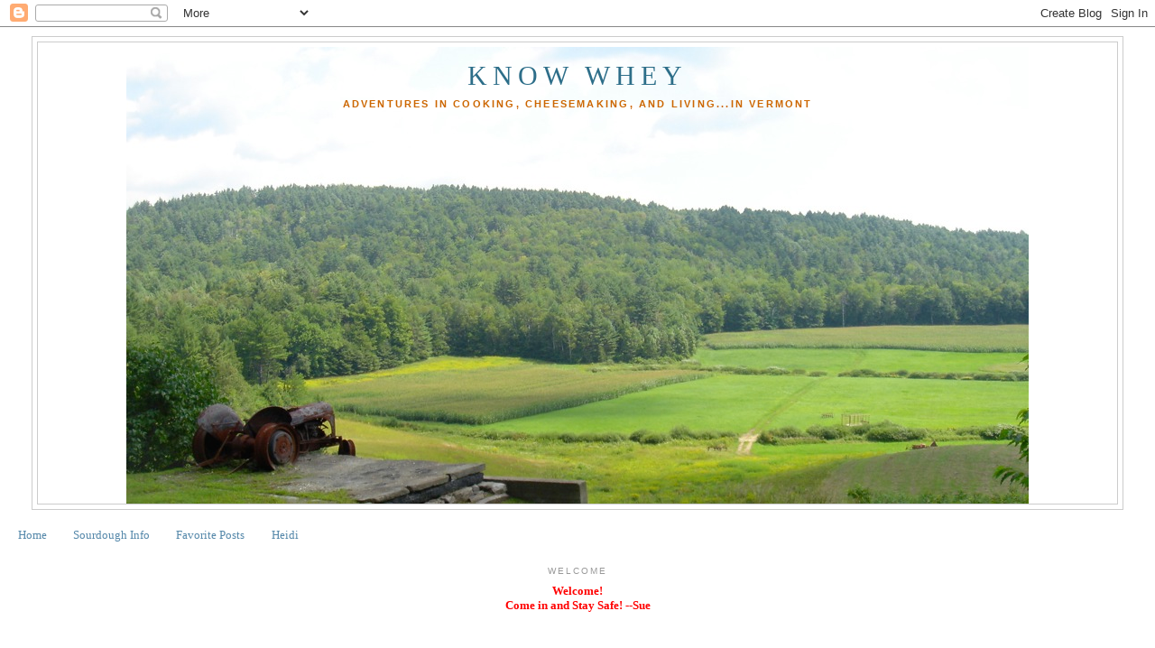

--- FILE ---
content_type: text/html; charset=UTF-8
request_url: http://www.knowwhey.com/2021/03/brioche-buns.html
body_size: 17191
content:
<!DOCTYPE html>
<html dir='ltr' xmlns='http://www.w3.org/1999/xhtml' xmlns:b='http://www.google.com/2005/gml/b' xmlns:data='http://www.google.com/2005/gml/data' xmlns:expr='http://www.google.com/2005/gml/expr'>
<head>
<link href='https://www.blogger.com/static/v1/widgets/55013136-widget_css_bundle.css' rel='stylesheet' type='text/css'/>
<meta content='text/html; charset=UTF-8' http-equiv='Content-Type'/>
<meta content='blogger' name='generator'/>
<link href='http://www.knowwhey.com/favicon.ico' rel='icon' type='image/x-icon'/>
<link href='http://www.knowwhey.com/2021/03/brioche-buns.html' rel='canonical'/>
<link rel="alternate" type="application/atom+xml" title="Know Whey - Atom" href="http://www.knowwhey.com/feeds/posts/default" />
<link rel="alternate" type="application/rss+xml" title="Know Whey - RSS" href="http://www.knowwhey.com/feeds/posts/default?alt=rss" />
<link rel="service.post" type="application/atom+xml" title="Know Whey - Atom" href="https://www.blogger.com/feeds/9030641464702526886/posts/default" />

<link rel="alternate" type="application/atom+xml" title="Know Whey - Atom" href="http://www.knowwhey.com/feeds/1299358991491206847/comments/default" />
<!--Can't find substitution for tag [blog.ieCssRetrofitLinks]-->
<link href='https://blogger.googleusercontent.com/img/b/R29vZ2xl/AVvXsEjktm7btcPjlOMzT741H9TMzwDpAVT2I-7w-PHGcDy1nGD9QZMkZMLrcE3sIemwnbqnnhebPP8H67Au9o9fD6CetqJvjR2tunDxutrRFbsDWe2OtPZX6YEQfg11dr6ujakAACmZSa3TYFA/w640-h640/CA1C065A-46FB-4927-A7D2-27AB1BE276FB.jpeg' rel='image_src'/>
<meta content='http://www.knowwhey.com/2021/03/brioche-buns.html' property='og:url'/>
<meta content='Brioche Buns' property='og:title'/>
<meta content=' Here is an easy recipe to create the perfect sandwich bun.' property='og:description'/>
<meta content='https://blogger.googleusercontent.com/img/b/R29vZ2xl/AVvXsEjktm7btcPjlOMzT741H9TMzwDpAVT2I-7w-PHGcDy1nGD9QZMkZMLrcE3sIemwnbqnnhebPP8H67Au9o9fD6CetqJvjR2tunDxutrRFbsDWe2OtPZX6YEQfg11dr6ujakAACmZSa3TYFA/w1200-h630-p-k-no-nu/CA1C065A-46FB-4927-A7D2-27AB1BE276FB.jpeg' property='og:image'/>
<title>Know Whey: Brioche Buns</title>
<style id='page-skin-1' type='text/css'><!--
/*
-----------------------------------------------
Blogger Template Style
Name:     Minima Stretch
Date:     26 Feb 2004
----------------------------------------------- */
/* Variable definitions
====================
<Variable name="bgcolor" description="Page Background Color"
type="color" default="#fff">
<Variable name="textcolor" description="Text Color"
type="color" default="#333">
<Variable name="linkcolor" description="Link Color"
type="color" default="#58a">
<Variable name="pagetitlecolor" description="Blog Title Color"
type="color" default="#666">
<Variable name="descriptioncolor" description="Blog Description Color"
type="color" default="#999">
<Variable name="titlecolor" description="Post Title Color"
type="color" default="#c60">
<Variable name="bordercolor" description="Border Color"
type="color" default="#ccc">
<Variable name="sidebarcolor" description="Sidebar Title Color"
type="color" default="#999">
<Variable name="sidebartextcolor" description="Sidebar Text Color"
type="color" default="#666">
<Variable name="visitedlinkcolor" description="Visited Link Color"
type="color" default="#999">
<Variable name="bodyfont" description="Text Font"
type="font" default="normal normal 100% Georgia, Serif">
<Variable name="headerfont" description="Sidebar Title Font"
type="font"
default="normal normal 78% 'Trebuchet MS',Trebuchet,Arial,Verdana,Sans-serif">
<Variable name="pagetitlefont" description="Blog Title Font"
type="font"
default="normal normal 200% Georgia, Serif">
<Variable name="descriptionfont" description="Blog Description Font"
type="font"
default="normal normal 78% 'Trebuchet MS', Trebuchet, Arial, Verdana, Sans-serif">
<Variable name="postfooterfont" description="Post Footer Font"
type="font"
default="normal normal 78% 'Trebuchet MS', Trebuchet, Arial, Verdana, Sans-serif">
<Variable name="startSide" description="Start side in blog language"
type="automatic" default="left">
<Variable name="endSide" description="End side in blog language"
type="automatic" default="right">
*/
/* Use this with templates/template-twocol.html */
body {
background:#ffffff;
margin:0;
color:#333333;
font:x-small Georgia Serif;
font-size/* */:/**/small;
font-size: /**/small;
text-align: center;
}
a:link {
color:#5588aa;
text-decoration:none;
}
a:visited {
color:#2D6E89;
text-decoration:none;
}
a:hover {
color:#cc6600;
text-decoration:underline;
}
a img {
border-width:0;
}
/* Header
-----------------------------------------------
*/
#header-wrapper {
margin:0 2% 10px;
border:1px solid #cccccc;
}
#header {
margin: 5px;
border: 1px solid #cccccc;
text-align: center;
color:#2d6e89;
}
#header-inner {
background-position: center !important;
margin-left: auto;
margin-right: auto;
height:400px;
}
#header h1 {
margin:5px 5px 0;
padding:15px 20px .25em;
line-height:1.2em;
text-transform:uppercase;
letter-spacing:.2em;
font: normal normal 30px Georgia, Utopia, 'Palatino Linotype', Palatino, serif;;
}
#header a {
color:#2d6e89;
text-decoration:none;
}
#header a:hover {
color:#2d6e89;
}
#header .description {
margin:0 5px 5px;
padding:0 20px 15px;
text-transform:uppercase;
letter-spacing:.2em;
line-height: 1.4em;
font: normal bold 11px 'Trebuchet MS', Trebuchet, Arial, Verdana, Sans-serif;;
color: #cc6600;
}
#header img {
margin-left: auto;
margin-right: auto;
}
/* Outer-Wrapper
----------------------------------------------- */
#outer-wrapper {
margin:0;
padding:10px;
text-align:left;
font: normal normal 100% Georgia, Serif;
}
#main-wrapper {
margin-left: 2%;
width: 67%;
float: left;
display: inline;       /* fix for doubling margin in IE */
word-wrap: break-word; /* fix for long text breaking sidebar float in IE */
overflow: hidden;      /* fix for long non-text content breaking IE sidebar float */
}
#sidebar-wrapper {
margin-right: 2%;
width: 25%;
float: right;
display: inline;       /* fix for doubling margin in IE */
word-wrap: break-word; /* fix for long text breaking sidebar float in IE */
overflow: hidden;      /* fix for long non-text content breaking IE sidebar float */
}
/* Headings
----------------------------------------------- */
h2 {
margin:1.5em 0 .75em;
font:normal normal 78% 'Trebuchet MS',Trebuchet,Arial,Verdana,Sans-serif;
line-height: 1.4em;
text-transform:uppercase;
letter-spacing:.2em;
color:#999999;
}
/* Posts
-----------------------------------------------
*/
h2.date-header {
margin:1.5em 0 .5em;
}
.post {
margin:.5em 0 1.5em;
border-bottom:1px dotted #cccccc;
padding-bottom:1.5em;
}
.post h3 {
margin:.25em 0 0;
padding:0 0 4px;
font-size:140%;
font-weight:normal;
line-height:1.4em;
color:#cc6600;
}
.post h3 a, .post h3 a:visited, .post h3 strong {
display:block;
text-decoration:none;
color:#cc6600;
font-weight:normal;
}
.post h3 strong, .post h3 a:hover {
color:#333333;
}
.post-body {
margin:0 0 .75em;
line-height:1.6em;
}
.post-body blockquote {
line-height:1.3em;
}
.post-footer {
margin: .75em 0;
color:#999999;
text-transform:uppercase;
letter-spacing:.1em;
font: normal normal 78% 'Trebuchet MS', Trebuchet, Arial, Verdana, Sans-serif;
line-height: 1.4em;
}
.comment-link {
margin-left:.6em;
}
.post img, table.tr-caption-container {
padding:4px;
border:1px solid #cccccc;
}
.tr-caption-container img {
border: none;
padding: 0;
}
.post blockquote {
margin:1em 20px;
}
.post blockquote p {
margin:.75em 0;
}
/* Comments
----------------------------------------------- */
#comments h4 {
margin:1em 0;
font-weight: bold;
line-height: 1.4em;
text-transform:uppercase;
letter-spacing:.2em;
color: #999999;
}
#comments-block {
margin:1em 0 1.5em;
line-height:1.6em;
}
#comments-block .comment-author {
margin:.5em 0;
}
#comments-block .comment-body {
margin:.25em 0 0;
}
#comments-block .comment-footer {
margin:-.25em 0 2em;
line-height: 1.4em;
text-transform:uppercase;
letter-spacing:.1em;
}
#comments-block .comment-body p {
margin:0 0 .75em;
}
.deleted-comment {
font-style:italic;
color:gray;
}
.feed-links {
clear: both;
line-height: 2.5em;
}
#blog-pager-newer-link {
float: left;
}
#blog-pager-older-link {
float: right;
}
#blog-pager {
text-align: center;
}
/* Sidebar Content
----------------------------------------------- */
.sidebar {
color: #666666;
line-height: 1.5em;
}
.sidebar ul {
list-style:none;
margin:0 0 0;
padding:0 0 0;
}
.sidebar li {
margin:0;
padding-top:0;
padding-right:0;
padding-bottom:.25em;
padding-left:15px;
text-indent:-15px;
line-height:1.5em;
}
.sidebar .widget, .main .widget {
border-bottom:1px dotted #cccccc;
margin:0 0 1.5em;
padding:0 0 1.5em;
}
.main .Blog {
border-bottom-width: 0;
}
/* Profile
----------------------------------------------- */
.profile-img {
float: left;
margin-top: 0;
margin-right: 5px;
margin-bottom: 5px;
margin-left: 0;
padding: 4px;
border: 1px solid #cccccc;
}
.profile-data {
margin:0;
text-transform:uppercase;
letter-spacing:.1em;
font: normal normal 78% 'Trebuchet MS', Trebuchet, Arial, Verdana, Sans-serif;
color: #999999;
font-weight: bold;
line-height: 1.6em;
}
.profile-datablock {
margin:.5em 0 .5em;
}
.profile-textblock {
margin: 0.5em 0;
color:#2d6e89;
line-height: 1.6em;
}
.profile-link {
font: normal normal 78% 'Trebuchet MS', Trebuchet, Arial, Verdana, Sans-serif;
text-transform: uppercase;
letter-spacing: .1em;
}
/* Footer
----------------------------------------------- */
#footer {
width:660px;
clear:both;
margin:0 auto;
padding-top:15px;
line-height: 1.6em;
text-transform:uppercase;
letter-spacing:.1em;
text-align: center;
}

--></style>
<link href='https://www.blogger.com/dyn-css/authorization.css?targetBlogID=9030641464702526886&amp;zx=19a3092f-77d4-46a6-842a-ada187fdc61a' media='none' onload='if(media!=&#39;all&#39;)media=&#39;all&#39;' rel='stylesheet'/><noscript><link href='https://www.blogger.com/dyn-css/authorization.css?targetBlogID=9030641464702526886&amp;zx=19a3092f-77d4-46a6-842a-ada187fdc61a' rel='stylesheet'/></noscript>
<meta name='google-adsense-platform-account' content='ca-host-pub-1556223355139109'/>
<meta name='google-adsense-platform-domain' content='blogspot.com'/>

</head>
<body>
<div class='navbar section' id='navbar'><div class='widget Navbar' data-version='1' id='Navbar1'><script type="text/javascript">
    function setAttributeOnload(object, attribute, val) {
      if(window.addEventListener) {
        window.addEventListener('load',
          function(){ object[attribute] = val; }, false);
      } else {
        window.attachEvent('onload', function(){ object[attribute] = val; });
      }
    }
  </script>
<div id="navbar-iframe-container"></div>
<script type="text/javascript" src="https://apis.google.com/js/platform.js"></script>
<script type="text/javascript">
      gapi.load("gapi.iframes:gapi.iframes.style.bubble", function() {
        if (gapi.iframes && gapi.iframes.getContext) {
          gapi.iframes.getContext().openChild({
              url: 'https://www.blogger.com/navbar/9030641464702526886?po\x3d1299358991491206847\x26origin\x3dhttp://www.knowwhey.com',
              where: document.getElementById("navbar-iframe-container"),
              id: "navbar-iframe"
          });
        }
      });
    </script><script type="text/javascript">
(function() {
var script = document.createElement('script');
script.type = 'text/javascript';
script.src = '//pagead2.googlesyndication.com/pagead/js/google_top_exp.js';
var head = document.getElementsByTagName('head')[0];
if (head) {
head.appendChild(script);
}})();
</script>
</div></div>
<div id='outer-wrapper'><div id='wrap2'>
<!-- skip links for text browsers -->
<span id='skiplinks' style='display:none;'>
<a href='#main'>skip to main </a> |
      <a href='#sidebar'>skip to sidebar</a>
</span>
<div id='header-wrapper'>
<div class='header section' id='header'><div class='widget Header' data-version='1' id='Header1'>
<div id='header-inner' style='background-image: url("https://blogger.googleusercontent.com/img/b/R29vZ2xl/AVvXsEioKlKqZwVoVZ3BWj5tlmJMudn8CDCxBn0jiM_lMKBaW4eD1-Na8dOliaQIo-XqozRVM88IKfnd1swgJFqlGPKap0lyLncm4gIr8kCGV42Z4OxFslhX2FNKgAS90BUhaLRSgBBZaAtnL6M/s1600-r/tractor4.jpg"); background-position: left; width: 1000px; min-height: 506px; _height: 506px; background-repeat: no-repeat; '>
<div class='titlewrapper' style='background: transparent'>
<h1 class='title' style='background: transparent; border-width: 0px'>
<a href='http://www.knowwhey.com/'>
Know Whey
</a>
</h1>
</div>
<div class='descriptionwrapper'>
<p class='description'><span>Adventures in cooking, cheesemaking, and living...in Vermont</span></p>
</div>
</div>
</div></div>
</div>
<div id='content-wrapper'>
<div id='crosscol-wrapper' style='text-align:center'>
<div class='crosscol section' id='crosscol'><div class='widget PageList' data-version='1' id='PageList1'>
<h2>Pages</h2>
<div class='widget-content'>
<ul>
<li>
<a href='http://www.knowwhey.com/'>Home</a>
</li>
<li>
<a href='http://www.knowwhey.com/p/sourdough.html'>Sourdough Info</a>
</li>
<li>
<a href='http://www.knowwhey.com/p/ricotta-tart-page.html'>Favorite Posts</a>
</li>
<li>
<a href='http://www.knowwhey.com/p/heidi.html'>Heidi</a>
</li>
</ul>
<div class='clear'></div>
</div>
</div><div class='widget Text' data-version='1' id='Text2'>
<h2 class='title'>welcome</h2>
<div class='widget-content'>
<span style="font-weight: bold;"><span =""  style="color:red;">Welcome!</span></span><div><span style="font-weight: bold;"><span style="color:#ff0000;">Come in and Stay Safe! --Sue<br /></span><br /><span =""  style="color:red;"></span></span><span style="font-weight: bold;"><span =""  style="color:#ff6666;"><span =""  style="color:red;"><br /></span></span></span></div>
</div>
<div class='clear'></div>
</div></div>
</div>
<div id='main-wrapper'>
<div class='main section' id='main'><div class='widget Blog' data-version='1' id='Blog1'>
<div class='blog-posts hfeed'>

          <div class="date-outer">
        
<h2 class='date-header'><span>Tuesday, March 9, 2021</span></h2>

          <div class="date-posts">
        
<div class='post-outer'>
<div class='post hentry'>
<a name='1299358991491206847'></a>
<h3 class='post-title entry-title'>
<a href='http://www.knowwhey.com/2021/03/brioche-buns.html'>Brioche Buns</a>
</h3>
<div class='post-header-line-1'></div>
<div class='post-body entry-content'>
<div class="separator" style="clear: both; text-align: center;"><a href="https://blogger.googleusercontent.com/img/b/R29vZ2xl/AVvXsEjktm7btcPjlOMzT741H9TMzwDpAVT2I-7w-PHGcDy1nGD9QZMkZMLrcE3sIemwnbqnnhebPP8H67Au9o9fD6CetqJvjR2tunDxutrRFbsDWe2OtPZX6YEQfg11dr6ujakAACmZSa3TYFA/s1280/CA1C065A-46FB-4927-A7D2-27AB1BE276FB.jpeg" style="margin-left: 1em; margin-right: 1em;"><img border="0" data-original-height="1280" data-original-width="1280" height="640" src="https://blogger.googleusercontent.com/img/b/R29vZ2xl/AVvXsEjktm7btcPjlOMzT741H9TMzwDpAVT2I-7w-PHGcDy1nGD9QZMkZMLrcE3sIemwnbqnnhebPP8H67Au9o9fD6CetqJvjR2tunDxutrRFbsDWe2OtPZX6YEQfg11dr6ujakAACmZSa3TYFA/w640-h640/CA1C065A-46FB-4927-A7D2-27AB1BE276FB.jpeg" width="640" /></a></div><p>&nbsp;Here is an easy recipe to create the perfect sandwich bun.</p><span><a name="more"></a></span><p>Richly browned with shiny tops, these buns enhance any sandwich. Great for hamburgers, because they don't fall apart under a hot burger with lots of toppings.&nbsp;</p><p>Timing: If you start making these buns at 4 PM, they can be done by 6:30, just in time for dinner.</p><p>You will need:&nbsp; If you have on hand: flour, milk, eggs, butter and yeast, you can make these buns. It is better if you also have an electric mixer with a dough hook, but you could knead the dough by hand.&nbsp;</p><p><b><u>Note:</u></b> This recipe has one interesting feature, the use of a tangzhong mixture. This is a small amount of flour cooked briefly with milk and water to form a paste. The point of doing this is to pre-gelatinize a portion of the starches in the dough, which promotes a better rise, texture and keeping qualities.</p><div class="separator" style="clear: both; text-align: center;"><a href="https://blogger.googleusercontent.com/img/b/R29vZ2xl/AVvXsEi5fNUA00UYVxH-L-J2ZVLQyC33bTPFMVpZ_ekE6CM5PtXy4rz0QopwuzoXlO8_Bd3KcMm4qjxMKu0d9_qICwfvTB-3Q7g3Vvy4I-5-ns7SHqUxfNE998kbSBS0elywWAULE8yqRsKvCsw/s2048/7DACDD8F-B1C6-4F67-9EBF-58174DFD7C4E.jpeg" imageanchor="1" style="margin-left: 1em; margin-right: 1em;"><img border="0" data-original-height="2048" data-original-width="1536" height="400" src="https://blogger.googleusercontent.com/img/b/R29vZ2xl/AVvXsEi5fNUA00UYVxH-L-J2ZVLQyC33bTPFMVpZ_ekE6CM5PtXy4rz0QopwuzoXlO8_Bd3KcMm4qjxMKu0d9_qICwfvTB-3Q7g3Vvy4I-5-ns7SHqUxfNE998kbSBS0elywWAULE8yqRsKvCsw/w300-h400/7DACDD8F-B1C6-4F67-9EBF-58174DFD7C4E.jpeg" width="300" /></a></div><br /><p><b><u>Recipe Summary:</u></b></p><p>The first step, as mentioned above, will be to make the tangzhong mixture.&nbsp;</p><p>Next, the rest of the ingredients are added together and mixed with the tangzhong. Butter is then added.</p><p>This is then kneaded for 6 minutes by machine (or by hand if no machine available)</p><p>The dough rises for one hour</p><p>The buns are cut and formed, placed on a pan and allowed to rise for another hour.</p><p>The buns are brushed with an egg wash, and baked for 18 minutes.&nbsp; Cool on rack.</p><p><br /></p><p><b><span style="font-size: x-large;">Brioche Buns</span></b></p><p><b></b></p><div class="separator" style="clear: both; text-align: center;"><b><a href="https://blogger.googleusercontent.com/img/b/R29vZ2xl/AVvXsEhIx7hFVVjiQEhQhBU4RHyIuqk_zTVVpZ5G5FDaZAeYSCUpupmnJk3Vgbcb8oyxRoZmsYhWa8-zgBXqmGU6yT3336BzMOgChDMqMzMztqsHRdE2c4QOtSIep7FTrcibx9nQUxxdTpuxeTk/s2048/697C4417-239C-4D64-8E51-900A43C2C7AB.jpeg" imageanchor="1" style="margin-left: 1em; margin-right: 1em;"><img border="0" data-original-height="1536" data-original-width="2048" height="480" src="https://blogger.googleusercontent.com/img/b/R29vZ2xl/AVvXsEhIx7hFVVjiQEhQhBU4RHyIuqk_zTVVpZ5G5FDaZAeYSCUpupmnJk3Vgbcb8oyxRoZmsYhWa8-zgBXqmGU6yT3336BzMOgChDMqMzMztqsHRdE2c4QOtSIep7FTrcibx9nQUxxdTpuxeTk/w640-h480/697C4417-239C-4D64-8E51-900A43C2C7AB.jpeg" width="640" /></a></b></div><p></p><p><b><span style="font-size: large;">Ingredients</span></b></p><p>For Tangzhong:<br />4 Tablespoons milk<br />2 Tablespoons water<br />2 Tablespoons flour</p><p>For dough:<br />&nbsp;2 1/2 cups bread flour<br />&nbsp;2 1/2 Tablespoons sugar<br />&nbsp;1 teaspoon salt<br />&nbsp;1 Tablespoon instant yeast&nbsp;<br />&nbsp;1/2 cup milk<br />&nbsp;1 whole egg plus 1 egg yolk<br />&nbsp;3 Tablespoons butter, softened<br /><br />For egg wash:<br />1 egg<br />2 teaspoons water</p><div class="separator" style="clear: both; text-align: center;"><a href="https://blogger.googleusercontent.com/img/b/R29vZ2xl/AVvXsEg7CTEwIBvcTvf8Z70kkiNVAZtsJTm_cM5MZn4l1luauu6engCVwhmnKsEB1WhrBkkuvv-tkvwUXjSgT3mG3IQh4VGr1Kumwtk1nrNKrKT3ERv8-7RWRBWrYKPn1Ex7F2PTYyPo8E3sx_k/s2048/D518F9FD-2CA6-44F0-A487-8F232F5906A0.jpeg" imageanchor="1" style="margin-left: 1em; margin-right: 1em;"><img border="0" data-original-height="2048" data-original-width="2048" height="320" src="https://blogger.googleusercontent.com/img/b/R29vZ2xl/AVvXsEg7CTEwIBvcTvf8Z70kkiNVAZtsJTm_cM5MZn4l1luauu6engCVwhmnKsEB1WhrBkkuvv-tkvwUXjSgT3mG3IQh4VGr1Kumwtk1nrNKrKT3ERv8-7RWRBWrYKPn1Ex7F2PTYyPo8E3sx_k/s320/D518F9FD-2CA6-44F0-A487-8F232F5906A0.jpeg" /></a></div><p><b><span style="font-size: large;">Process</span></b></p><p><b><span style="font-size: medium;">1.</span></b> Make the tangzhong mixture<br />&nbsp; &nbsp;<br />&nbsp; &nbsp; In a small saucepan, combine:</p><p><span>&nbsp; &nbsp; 4 Tablespoons milk<br />&nbsp; &nbsp; 2 Tablespoons water<br />&nbsp; &nbsp; 2 Tablespoons flour<br /><br />&nbsp; &nbsp; Cook, stirring, over medium heat until very thick and smooth. Remove from heat, set aside.<br /><br /></span></p><p><span style="font-size: medium;"><b>2</b></span>.&nbsp; Slightly warm 1/2 cup of milk to room temperature. Set aside.<br />&nbsp; &nbsp; &nbsp;<br /><span style="font-size: medium;"><b>3</b></span>.&nbsp; Place the following in the bowl of an electric mixer:<br /><span>&nbsp;&nbsp; &nbsp;</span><span>&nbsp; &nbsp; 2 1/2 cups bread flour<br /><span>&nbsp;&nbsp; &nbsp;</span><span>&nbsp; &nbsp; 2 1/2 Tablespoons sugar<br /></span><span>&nbsp;&nbsp; &nbsp;</span><span>&nbsp; &nbsp; 1 teaspoon salt<br /></span><span>&nbsp;&nbsp; &nbsp;</span><span>&nbsp; &nbsp; 1 Tablespoon instant yeast&nbsp;</span><br /></span></p><p><span>&nbsp; &nbsp; Mix dry ingredients briefly to combine.&nbsp;<br /></span><span>&nbsp; &nbsp; Add to this:<br /></span><span>&nbsp;&nbsp; &nbsp;</span><span>&nbsp; &nbsp; The tangzhong mixture<br /><span>&nbsp;&nbsp; &nbsp;</span><span>&nbsp; &nbsp; The milk from step 2.<br /><span>&nbsp;&nbsp; &nbsp;</span><span>&nbsp; &nbsp; 1 whole egg and 1 egg yolk</span><br /></span></span></p><p><span><span><span><span>&nbsp; &nbsp; Mix to combine, then add:<br /></span><span>&nbsp;&nbsp; &nbsp;</span><span>&nbsp; &nbsp; 3 Tablespoons butter<br /></span><span><br /></span></span></span></span></p><p><span><span><span><b><span style="font-size: medium;">4</span></b>.&nbsp; Mix well, then attach the dough hook and knead 6 minutes on medium-low speed.<br />&nbsp; &nbsp; The dough should be very smooth and silky.</span></span></span></p><p><span><span><span></span></span></span></p><div class="separator" style="clear: both; text-align: center;"><a href="https://blogger.googleusercontent.com/img/b/R29vZ2xl/AVvXsEj5T85bXJ3dCh587lLkohVDD-3ilfUKyaEjDORhTR7PxRNxWMIO1xF61CVJPAqhmUWBYInbSfNv3tNIja9Te1COr3rmOse_itf2WIJuUOFHAhpMjGi_pw2xNyxScFUV89w7-rMgPq7K3Y8/s2048/4AAC96BE-04E5-4212-87BB-13C6A6FD3269.jpeg" imageanchor="1" style="margin-left: 1em; margin-right: 1em;"><img border="0" data-original-height="2048" data-original-width="1536" height="400" src="https://blogger.googleusercontent.com/img/b/R29vZ2xl/AVvXsEj5T85bXJ3dCh587lLkohVDD-3ilfUKyaEjDORhTR7PxRNxWMIO1xF61CVJPAqhmUWBYInbSfNv3tNIja9Te1COr3rmOse_itf2WIJuUOFHAhpMjGi_pw2xNyxScFUV89w7-rMgPq7K3Y8/w300-h400/4AAC96BE-04E5-4212-87BB-13C6A6FD3269.jpeg" width="300" /></a></div><br /><span><br /></span><b><span style="font-size: medium;">5</span></b>. Cover and allow to rise for 1 hour at room temperature.<br /><br /><p></p><p><span><span><b><span style="font-size: medium;">6</span></b>. Forming and rising:<br /><span>&nbsp;&nbsp; &nbsp;</span>Place the risen dough on a lightly floured board. It should be light and puffy. Do not deflate the dough; handle lightly.<br /><br /></span></span></p><div class="separator" style="clear: both; text-align: center;"><a href="https://blogger.googleusercontent.com/img/b/R29vZ2xl/AVvXsEj7pxzTM4dO7qlTO6Vk-noU8aqng4A3YiOimVynrla90ZBTScsmEZ1nhK3c4FAPWB4L_JUZwFWsUu2HqeYyDQXiEzSnJS8EzhRe1kNUpZflGb-34Z4GWSQa9YCrCMXI4EXr4cfxlejks1U/s2048/0472C0BC-87BC-4C0D-9B57-C290C114BE00.jpeg" imageanchor="1" style="margin-left: 1em; margin-right: 1em;"><img border="0" data-original-height="2048" data-original-width="2048" height="320" src="https://blogger.googleusercontent.com/img/b/R29vZ2xl/AVvXsEj7pxzTM4dO7qlTO6Vk-noU8aqng4A3YiOimVynrla90ZBTScsmEZ1nhK3c4FAPWB4L_JUZwFWsUu2HqeYyDQXiEzSnJS8EzhRe1kNUpZflGb-34Z4GWSQa9YCrCMXI4EXr4cfxlejks1U/s320/0472C0BC-87BC-4C0D-9B57-C290C114BE00.jpeg" /></a></div><br /><div class="separator" style="clear: both; text-align: center;"><br /></div><div class="separator" style="clear: both; text-align: left;">Cut the dough into thirds, then divide each one in half to produce six triangles. Weigh these to make sure they are the same size, or close. Handle gently and don't crush the air out of the dough.<br /><br /></div><div class="separator" style="clear: both; text-align: center;"><a href="https://blogger.googleusercontent.com/img/b/R29vZ2xl/AVvXsEicp-17Nag8qo874Rs9rPR8StK1qkkjRFNWPkZGS54xz6kDRdFb6AC-TFi6QhsEQd4cIi0feF9IhvvXtCwvaTvwUpR-GZDTR45r46M43nnsjn8ueqtsZPSwDUjbP7Z5Y9GRyaJmWBeXmLo/s2048/7930231B-212C-49FA-A270-AD3C30D2ABE1.jpeg" imageanchor="1" style="margin-left: 1em; margin-right: 1em;"><img border="0" data-original-height="2048" data-original-width="2048" height="320" src="https://blogger.googleusercontent.com/img/b/R29vZ2xl/AVvXsEicp-17Nag8qo874Rs9rPR8StK1qkkjRFNWPkZGS54xz6kDRdFb6AC-TFi6QhsEQd4cIi0feF9IhvvXtCwvaTvwUpR-GZDTR45r46M43nnsjn8ueqtsZPSwDUjbP7Z5Y9GRyaJmWBeXmLo/s320/7930231B-212C-49FA-A270-AD3C30D2ABE1.jpeg" /></a></div><br /><p></p><p><span><span>For each piece, pull the three corners together to form a ball. Turn the piece over and gently turn it with your hands to make it more spherical. Place each piece on a baking sheet lined with oiled parchment paper.<br /><br />I like to flatten each ball of dough slightly with the bottom of a saucer, to make it more disc-shaped. Allow these to rise for one hour in a protected spot.</span></span></p><p><span><span>At the end of the time, they look something like this:<br /><br /></span></span></p><div class="separator" style="clear: both; text-align: center;"><a href="https://blogger.googleusercontent.com/img/b/R29vZ2xl/AVvXsEiI4RVuO2cTFnPeCl65z5VPM_z145v3BKs8fdSGLMm0NUytpLk00A22rBuRxdON4st2MrhPWCruRcLvhCzuUhvUfpIhppxluwn2mdyerKs7MBJNJTxJ72IKikq8mKGclXfun2xUx9Jfv-g/s2048/6D725485-95C8-456D-BED8-9A57CA814414.jpeg" imageanchor="1" style="margin-left: 1em; margin-right: 1em;"><img border="0" data-original-height="2048" data-original-width="1536" height="320" src="https://blogger.googleusercontent.com/img/b/R29vZ2xl/AVvXsEiI4RVuO2cTFnPeCl65z5VPM_z145v3BKs8fdSGLMm0NUytpLk00A22rBuRxdON4st2MrhPWCruRcLvhCzuUhvUfpIhppxluwn2mdyerKs7MBJNJTxJ72IKikq8mKGclXfun2xUx9Jfv-g/s320/6D725485-95C8-456D-BED8-9A57CA814414.jpeg" /></a></div><br /><p></p><p><b><span style="font-size: medium;">7</span></b>. Baking<br />&nbsp; &nbsp; Preheat the oven to 375F.</p><p><span>&nbsp;&nbsp; &nbsp;</span>Mix one egg with 2 teaspoons water. Brush this egg wash lightly over the tops of the buns.</p><div class="separator" style="clear: both; text-align: center;"><a href="https://blogger.googleusercontent.com/img/b/R29vZ2xl/AVvXsEjLiS5XI2ulmTl6ylx3WCJwo7JPFhrglMAdOru7MRhSsAibvLKyo18fDyDBt6PRSiLpLYnKvmR9MQea_3DVv0_3gjm93K8LyyZqJnlRZAiIJhw-heDyX42YraRW2ygyoYmCYiOOEJQLhb0/s2048/E3669F0A-8DE2-4913-A860-7D6A113690F8.jpeg" imageanchor="1" style="margin-left: 1em; margin-right: 1em;"><img border="0" data-original-height="2048" data-original-width="1536" height="400" src="https://blogger.googleusercontent.com/img/b/R29vZ2xl/AVvXsEjLiS5XI2ulmTl6ylx3WCJwo7JPFhrglMAdOru7MRhSsAibvLKyo18fDyDBt6PRSiLpLYnKvmR9MQea_3DVv0_3gjm93K8LyyZqJnlRZAiIJhw-heDyX42YraRW2ygyoYmCYiOOEJQLhb0/w300-h400/E3669F0A-8DE2-4913-A860-7D6A113690F8.jpeg" width="300" /></a></div><br /><p><br /></p><p><span>&nbsp; &nbsp; Bake for 18 minutes. The buns should be shiny and deep gold in color.</span><br /></p><p><span>&nbsp; &nbsp; Cool on rack.</span><br /></p><p></p><div class="separator" style="clear: both; text-align: center;"><a href="https://blogger.googleusercontent.com/img/b/R29vZ2xl/AVvXsEiOPWddHCxiq7sM1JsbEn-b9LQEQKTGCtNB1t7ocPjFK0mtxs4w-ZKLvVH1XWOPsOtisa4cra5nwtoB4DAy5CaIKzDqSJSWfWpuVIy0gdz-xsf5QM9L7Q93aJvXvkzrrVLlKmSRmR7ke5U/s2048/03CC10CC-9F02-49F2-BC82-F56DA3B13706.jpeg" imageanchor="1" style="margin-left: 1em; margin-right: 1em;"><img border="0" data-original-height="1537" data-original-width="2048" height="300" src="https://blogger.googleusercontent.com/img/b/R29vZ2xl/AVvXsEiOPWddHCxiq7sM1JsbEn-b9LQEQKTGCtNB1t7ocPjFK0mtxs4w-ZKLvVH1XWOPsOtisa4cra5nwtoB4DAy5CaIKzDqSJSWfWpuVIy0gdz-xsf5QM9L7Q93aJvXvkzrrVLlKmSRmR7ke5U/w400-h300/03CC10CC-9F02-49F2-BC82-F56DA3B13706.jpeg" width="400" /></a></div><br /><span><b><span style="font-size: large;"><br /></span></b></span><div><span><b><span style="font-size: large;"><br /></span></b></span></div><div><span><b><span style="font-size: large;">Enjoy!</span></b></span><div><span><span style="font-size: large;"><b><br /></b></span></span></div><div><span><span style="font-size: large;"><b><br /></b></span><br /></span><div class="separator" style="clear: both; text-align: center;"><a href="https://blogger.googleusercontent.com/img/b/R29vZ2xl/AVvXsEiHaiGphQL7hRiSqYqy8kTxZmDL1fEn-wga8tf4ltlX-nBrQG5uazueKtbxTJB0lhtpurZ9oo18hlkP6n-C8pR47YTOd1NKQnT3T6-juSx4nwCWgEOsKHlxKIa1RgXPwa0hXbDqCtqH1uQ/s2048/974CC303-8805-49E3-8861-5DA29BB774CA.jpeg" imageanchor="1" style="margin-left: 1em; margin-right: 1em;"><img border="0" data-original-height="2048" data-original-width="1958" height="400" src="https://blogger.googleusercontent.com/img/b/R29vZ2xl/AVvXsEiHaiGphQL7hRiSqYqy8kTxZmDL1fEn-wga8tf4ltlX-nBrQG5uazueKtbxTJB0lhtpurZ9oo18hlkP6n-C8pR47YTOd1NKQnT3T6-juSx4nwCWgEOsKHlxKIa1RgXPwa0hXbDqCtqH1uQ/w383-h400/974CC303-8805-49E3-8861-5DA29BB774CA.jpeg" width="383" /></a></div><br /><p></p><div class="separator" style="clear: both; text-align: center;"><br /><br /></div><br /><div class="separator" style="clear: both; text-align: center;"><br /></div><div class="separator" style="clear: both; text-align: center;"><br /></div><div class="separator" style="clear: both; text-align: center;"><br /></div><div class="separator" style="clear: both; text-align: center;"><br /></div><br /><div class="separator" style="clear: both; text-align: center;"><br /></div><br /><p></p></div></div>
<div style='clear: both;'></div>
</div>
<div class='post-footer'>
<br/><br/>
<br/>
<div addthis:title='Brioche Buns' addthis:url='http://www.knowwhey.com/2021/03/brioche-buns.html' class='addthis_toolbox addthis_default_style'><a class='addthis_button_compact' href='http://www.addthis.com/bookmark.php?v=250&username=xa-4b8ca53405165267'>Share</a>
<span class='addthis_separator'>|</span>
<a class='addthis_button_facebook'></a>
<a class='addthis_button_myspace'></a>
<a class='addthis_button_google'></a>
<a class='addthis_button_twitter'></a>
</div>
<script src='http://s7.addthis.com/js/250/addthis_widget.js#username=xa-4b8ca53405165267' type='text/javascript'></script>
<script src='http://www.stumbleupon.com/hostedbadge.php?s=6'></script>
<div class='post-footer-line post-footer-line-1'><span class='post-author vcard'>
Posted by
<span class='fn'>Sue</span>
</span>
<span class='post-timestamp'>
at
<a class='timestamp-link' href='http://www.knowwhey.com/2021/03/brioche-buns.html' rel='bookmark' title='permanent link'><abbr class='published' title='2021-03-09T22:27:00-05:00'>10:27&#8239;PM</abbr></a>
</span>
<span class='post-comment-link'>
</span>
<span class='post-icons'>
<span class='item-action'>
<a href='https://www.blogger.com/email-post/9030641464702526886/1299358991491206847' title='Email Post'>
<img alt='' class='icon-action' height='13' src='http://www.blogger.com/img/icon18_email.gif' width='18'/>
</a>
</span>
<span class='item-control blog-admin pid-1093097011'>
<a href='https://www.blogger.com/post-edit.g?blogID=9030641464702526886&postID=1299358991491206847&from=pencil' title='Edit Post'>
<img alt='' class='icon-action' height='18' src='https://resources.blogblog.com/img/icon18_edit_allbkg.gif' width='18'/>
</a>
</span>
</span>
<span class='post-backlinks post-comment-link'>
</span>
</div>
<div class='post-footer-line post-footer-line-2'><span class='post-labels'>
</span>
</div>
<div class='post-footer-line post-footer-line-3'><span class='post-location'>
</span>
</div>
</div>
</div>
<div class='comments' id='comments'>
<a name='comments'></a>
<h4>No comments:</h4>
<div id='Blog1_comments-block-wrapper'>
<dl class='avatar-comment-indent' id='comments-block'>
</dl>
</div>
<p class='comment-footer'>
<div class='comment-form'>
<a name='comment-form'></a>
<h4 id='comment-post-message'>Post a Comment</h4>
<p><i>Your feedback matters!</i>&#160;So please leave a comment.  I will do my best to answer all comments!   Cheers, Sue</p>
<a href='https://www.blogger.com/comment/frame/9030641464702526886?po=1299358991491206847&hl=en&saa=85391&origin=http://www.knowwhey.com' id='comment-editor-src'></a>
<iframe allowtransparency='true' class='blogger-iframe-colorize blogger-comment-from-post' frameborder='0' height='410px' id='comment-editor' name='comment-editor' src='' width='100%'></iframe>
<script src='https://www.blogger.com/static/v1/jsbin/4212676325-comment_from_post_iframe.js' type='text/javascript'></script>
<script type='text/javascript'>
      BLOG_CMT_createIframe('https://www.blogger.com/rpc_relay.html');
    </script>
</div>
</p>
</div>
</div>

        </div></div>
      
</div>
<div class='blog-pager' id='blog-pager'>
<span id='blog-pager-older-link'>
<a class='blog-pager-older-link' href='http://www.knowwhey.com/2021/02/honey-white-sandwich-bread.html' id='Blog1_blog-pager-older-link' title='Older Post'>Older Post</a>
</span>
<a class='home-link' href='http://www.knowwhey.com/'>Home</a>
</div>
<div class='clear'></div>
<div class='post-feeds'>
<div class='feed-links'>
Subscribe to:
<a class='feed-link' href='http://www.knowwhey.com/feeds/1299358991491206847/comments/default' target='_blank' type='application/atom+xml'>Post Comments (Atom)</a>
</div>
</div>
</div></div>
</div>
<div id='sidebar-wrapper'>
<div class='sidebar section' id='sidebar'><div class='widget Followers' data-version='1' id='Followers1'>
<h2 class='title'>Follow Know Whey to see updates!</h2>
<div class='widget-content'>
<div id='Followers1-wrapper'>
<div style='margin-right:2px;'>
<div><script type="text/javascript" src="https://apis.google.com/js/platform.js"></script>
<div id="followers-iframe-container"></div>
<script type="text/javascript">
    window.followersIframe = null;
    function followersIframeOpen(url) {
      gapi.load("gapi.iframes", function() {
        if (gapi.iframes && gapi.iframes.getContext) {
          window.followersIframe = gapi.iframes.getContext().openChild({
            url: url,
            where: document.getElementById("followers-iframe-container"),
            messageHandlersFilter: gapi.iframes.CROSS_ORIGIN_IFRAMES_FILTER,
            messageHandlers: {
              '_ready': function(obj) {
                window.followersIframe.getIframeEl().height = obj.height;
              },
              'reset': function() {
                window.followersIframe.close();
                followersIframeOpen("https://www.blogger.com/followers/frame/9030641464702526886?colors\x3dCgt0cmFuc3BhcmVudBILdHJhbnNwYXJlbnQaByM2NjY2NjYiByM1NTg4YWEqByNmZmZmZmYyByNjYzY2MDA6ByM2NjY2NjZCByM1NTg4YWFKByNjYzY2MDBSByM1NTg4YWFaC3RyYW5zcGFyZW50\x26pageSize\x3d21\x26hl\x3den\x26origin\x3dhttp://www.knowwhey.com");
              },
              'open': function(url) {
                window.followersIframe.close();
                followersIframeOpen(url);
              }
            }
          });
        }
      });
    }
    followersIframeOpen("https://www.blogger.com/followers/frame/9030641464702526886?colors\x3dCgt0cmFuc3BhcmVudBILdHJhbnNwYXJlbnQaByM2NjY2NjYiByM1NTg4YWEqByNmZmZmZmYyByNjYzY2MDA6ByM2NjY2NjZCByM1NTg4YWFKByNjYzY2MDBSByM1NTg4YWFaC3RyYW5zcGFyZW50\x26pageSize\x3d21\x26hl\x3den\x26origin\x3dhttp://www.knowwhey.com");
  </script></div>
</div>
</div>
<div class='clear'></div>
</div>
</div><div class='widget Profile' data-version='1' id='Profile1'>
<h2>About Me</h2>
<div class='widget-content'>
<dl class='profile-datablock'>
<dt class='profile-data'>
<a class='profile-name-link g-profile' href='https://www.blogger.com/profile/17053049371944241020' rel='author' style='background-image: url(//www.blogger.com/img/logo-16.png);'>
Sue
</a>
</dt>
<dd class='profile-data'>Chester, Vermont, United States</dd>
<dd class='profile-textblock'><br><b>Hi, I'm Sue!</b><br><br>

Left the city and moved to Vermont fifteen years ago.  

I'm learning the lessons that Vermont has to offer:  self-reliance, patience, and flexibility.  As a technologist, writer, photographer, cheesemaker, baker and serious cook, living in Vermont allows me to use the things I've learned:  cooking and baking from Madeleine Kamman, King Arthur Flour and others, Cheesemaking from Jim Wallace, Ivan Larcher in Auvergne, and Academie Mons in Lyon. I'm also interested in gardening from my years on the North Shore, and am now growing upwards of a thousand hybrid daylilies.. I've paid my dues and am living in paradise. Till the power goes out.</dd>
</dl>
<a class='profile-link' href='https://www.blogger.com/profile/17053049371944241020' rel='author'>View my complete profile</a>
<div class='clear'></div>
</div>
</div><div class='widget PopularPosts' data-version='1' id='PopularPosts1'>
<h2>Popular Posts!  You might like these, too.</h2>
<div class='widget-content popular-posts'>
<ul>
<li>
<div class='item-content'>
<div class='item-thumbnail'>
<a href='http://www.knowwhey.com/2010/09/grange-favorites-pattypan-pie.html' target='_blank'>
<img alt='' border='0' src='https://blogger.googleusercontent.com/img/b/R29vZ2xl/AVvXsEjibKwc7KsStxGzc8REfYHHkNqhuo9Wh3WOyKyOSHQiDo-h-mRVaGyrSQoyF0EkEj8-UYBbHP4VsKJbc1m0_c4l3sVvB6nC5A5UitmyuzyHvxt_JzedFS9N0-mGY2GAchNHB1tdoyBdj3c/w72-h72-p-k-no-nu/pie8.jpg'/>
</a>
</div>
<div class='item-title'><a href='http://www.knowwhey.com/2010/09/grange-favorites-pattypan-pie.html'>Grange Favorites:  Pattypan Pie</a></div>
<div class='item-snippet'>   How an overgrown pattypan found happiness.   </div>
</div>
<div style='clear: both;'></div>
</li>
<li>
<div class='item-content'>
<div class='item-thumbnail'>
<a href='http://www.knowwhey.com/2010/06/leek-scapes.html' target='_blank'>
<img alt='' border='0' src='https://blogger.googleusercontent.com/img/b/R29vZ2xl/AVvXsEgVQE6EJA-CBcAS4AJjJnpRTcq9ZyAtLgPkRBDpTtTK_2nRu5PHlgYsvxDRW0GgkL0zIsdd3E_-YP_wxaLwdjXIZ3hOBfaYjxAelqgB5-R91qccignxSczX-wfHXT4DnYnZglVueRALuJk/w72-h72-p-k-no-nu/scapes.jpg'/>
</a>
</div>
<div class='item-title'><a href='http://www.knowwhey.com/2010/06/leek-scapes.html'>Leek Scapes</a></div>
<div class='item-snippet'>    Leek scapes, the flower stalks produced by leek plants in June, are a once-a-year treat.&#160; Resembling asparagus in flavor, they are versa...</div>
</div>
<div style='clear: both;'></div>
</li>
<li>
<div class='item-content'>
<div class='item-thumbnail'>
<a href='http://www.knowwhey.com/2010/11/thanksgiving-divide-and-conquer.html' target='_blank'>
<img alt='' border='0' src='https://blogger.googleusercontent.com/img/b/R29vZ2xl/AVvXsEjxJ7QRkfEoZEc0MIGtQvu2Pwzq4fHhPDik4IoTf09zjnj7c_WdIGbnKySorN3i6-5Cx17V97u8g62rilHXszSTWj0G56sEWdklsryzw3lPHKKhj1bPYJSntSKOvfevZgIHofUhjspVkhU/w72-h72-p-k-no-nu/DSC_1192.jpg'/>
</a>
</div>
<div class='item-title'><a href='http://www.knowwhey.com/2010/11/thanksgiving-divide-and-conquer.html'>Thanksgiving:  Divide and Conquer - Diagonal Split Turkey</a></div>
<div class='item-snippet'>   Technique for splitting a turkey to roast white meat and dark meat separately for optimal results, then reassemble for the table.</div>
</div>
<div style='clear: both;'></div>
</li>
<li>
<div class='item-content'>
<div class='item-thumbnail'>
<a href='http://www.knowwhey.com/2010/09/apple-cinnamon-breakfast-cake.html' target='_blank'>
<img alt='' border='0' src='https://blogger.googleusercontent.com/img/b/R29vZ2xl/AVvXsEiJoNSGT5UilHEx3bA7N8hV5Oit6hQujM_trxAj_EizMPh8g5muQEoZS4XijXzWOFiOmNaAUZJlUPEdLvS6IJ_b883v9wLdSkXbekgbvnSJ8XrXC-gF1N5DJvm7kL8UyAfDDxSaw8qnH0k/w72-h72-p-k-no-nu/appcake.jpg'/>
</a>
</div>
<div class='item-title'><a href='http://www.knowwhey.com/2010/09/apple-cinnamon-breakfast-cake.html'>Apple Cinnamon Breakfast Cake</a></div>
<div class='item-snippet'>    Here is a delicate, delicious breakfast cake using the first Vermont apples of the season.&#160;&#160;</div>
</div>
<div style='clear: both;'></div>
</li>
<li>
<div class='item-content'>
<div class='item-thumbnail'>
<a href='http://www.knowwhey.com/2010/04/ricotta-tart-with-toasted-almonds.html' target='_blank'>
<img alt='' border='0' src='https://blogger.googleusercontent.com/img/b/R29vZ2xl/AVvXsEiSDXNaiZnO3f30qmzPru-ueGsHCLX2rLIip41ZH-Saai6vVf85TuX6L244VmTYLYKV4enT-z6KGMXW_iaZ_9oaHN5e0Lhm14EmlWDqKG8XfU-9U0ZOb1j_GhleZ_-ir32k8_QoWt2uTj8/w72-h72-p-k-no-nu/ricotta_tart.jpg'/>
</a>
</div>
<div class='item-title'><a href='http://www.knowwhey.com/2010/04/ricotta-tart-with-toasted-almonds.html'>Ricotta Tart with Toasted Almonds, Ginger, and Caramelized Pears</a></div>
<div class='item-snippet'>   This is a ricotta tart with toasted almonds, crystallized ginger and caramelized pears, in an almond cookie crust.&#160; It is very light and ...</div>
</div>
<div style='clear: both;'></div>
</li>
<li>
<div class='item-content'>
<div class='item-thumbnail'>
<a href='http://www.knowwhey.com/2010/12/alsatian-holiday-cake.html' target='_blank'>
<img alt='' border='0' src='https://blogger.googleusercontent.com/img/b/R29vZ2xl/AVvXsEgBiIW1JogfQwviUL9ap4EII7FGuSFSzQmeiweAp250tvO6y5yrUX6BCnux_oUaCBS0JsgvMGiZSRo57rycZ0O2aKrn72BSZcifzLjOrzZeRQJm80poVkSFrpTMb1lmeQm30ZtERgydpHA/w72-h72-p-k-no-nu/DSC_2227.jpg'/>
</a>
</div>
<div class='item-title'><a href='http://www.knowwhey.com/2010/12/alsatian-holiday-cake.html'>Alsatian Holiday Cake</a></div>
<div class='item-snippet'>   This year, try making Kugelhopf, the light brioche cake from Alsace.&#160; This yeasted coffeecake makes an excellent holiday present.   </div>
</div>
<div style='clear: both;'></div>
</li>
<li>
<div class='item-content'>
<div class='item-thumbnail'>
<a href='http://www.knowwhey.com/2010/12/panettone.html' target='_blank'>
<img alt='' border='0' src='https://blogger.googleusercontent.com/img/b/R29vZ2xl/AVvXsEhkiRgV0EjJX9ura-Ar5W-793n3BOvdDKg8WGIz7S_Tuqs2JXFyWzKUvv_mVXA3__rUXcz83DY-KHp370QspPZMTqDoNBDKF8p3T5UVeTC5vNoT4_ppPXJ95Qcwtc4YTvHvskx6Jrz0Z-A/w72-h72-p-k-no-nu/DSC_2386.jpg'/>
</a>
</div>
<div class='item-title'><a href='http://www.knowwhey.com/2010/12/panettone.html'>Panettone!</a></div>
<div class='item-snippet'>    Panettone!&#160; Tall, crisp Milanese brioches, studded with homemade glazed chestnuts, golden raisins and citrus peel.&#160; Fragrant, tender and...</div>
</div>
<div style='clear: both;'></div>
</li>
<li>
<div class='item-content'>
<div class='item-thumbnail'>
<a href='http://www.knowwhey.com/2011/05/aebelskiver.html' target='_blank'>
<img alt='' border='0' src='https://blogger.googleusercontent.com/img/b/R29vZ2xl/AVvXsEjzAZmgf9NnXGxH7SF9_EbH6QmjEGUhdVh8MSN4UWZlwoJ1CVddlfugcpyPqbICDxki4VKamEQudslUsXGjHVaDnGxc5w0nstrqxpX_Scu0pbrxbeybgG8blwecOhWA1FXi_ctpDNVJE28/w72-h72-p-k-no-nu/DSC_4736.jpg'/>
</a>
</div>
<div class='item-title'><a href='http://www.knowwhey.com/2011/05/aebelskiver.html'>Aebelskiver</a></div>
<div class='item-snippet'> Light, airy Aebelskiver, Danish puffed pancakes, make breakfast a little special.</div>
</div>
<div style='clear: both;'></div>
</li>
<li>
<div class='item-content'>
<div class='item-thumbnail'>
<a href='http://www.knowwhey.com/2010/12/taint-season-mini-cheddar-loaves.html' target='_blank'>
<img alt='' border='0' src='https://blogger.googleusercontent.com/img/b/R29vZ2xl/AVvXsEgS5UujOgNd433MzNwGPl5UJfxRVJZWVnYAN12rJmRdE1fHQfsdidDL8ZCSJVkd4RwtgCma_b_sFnnne9rTZk_AhdzsI74ES8g-WsnCGc38bySYvYrQ7YCepo4HDfsRhZBB09z5oqOICkQ/w72-h72-p-k-no-nu/DSC_1850.jpg'/>
</a>
</div>
<div class='item-title'><a href='http://www.knowwhey.com/2010/12/taint-season-mini-cheddar-loaves.html'>Taint Season: Mini Cheddar Loaves</a></div>
<div class='item-snippet'>    Individual loaves with sharp, clothbound cheddar in every bite!&#160; Quick enough for a weeknight dinner, and right for any occasion.</div>
</div>
<div style='clear: both;'></div>
</li>
<li>
<div class='item-content'>
<div class='item-thumbnail'>
<a href='http://www.knowwhey.com/2010/03/fromage-blanc-tart.html' target='_blank'>
<img alt='' border='0' src='https://blogger.googleusercontent.com/img/b/R29vZ2xl/AVvXsEjRD7zggQ5lsG-ZU2Vz1REL8qpxINpULCsxjnuLj4zigcqRdRPY5hK9CVk1sVEzj-FimUeu7Vgm4nkHgvKWqhZlB-ihUsUVAwIMN4nWXzthVPlAYN_-75k6GqmBoT-T2ZgC5XOuYXXR5cA/w72-h72-p-k-no-nu/mfb_slice.jpg'/>
</a>
</div>
<div class='item-title'><a href='http://www.knowwhey.com/2010/03/fromage-blanc-tart.html'>Fromage Blanc Tart</a></div>
<div class='item-snippet'>    This is a light but richly delicious Alsatian cheese tart, based on fromage blanc, a fresh cheese similar to strained yogurt.&#160; If&#160; you c...</div>
</div>
<div style='clear: both;'></div>
</li>
</ul>
<div class='clear'></div>
</div>
</div><div class='widget Label' data-version='1' id='Label1'>
<h2>Categories</h2>
<div class='widget-content list-label-widget-content'>
<ul>
<li>
<a dir='ltr' href='http://www.knowwhey.com/search/label/60%20Minutes'>60 Minutes</a>
<span dir='ltr'>(4)</span>
</li>
<li>
<a dir='ltr' href='http://www.knowwhey.com/search/label/Baking'>Baking</a>
<span dir='ltr'>(56)</span>
</li>
<li>
<a dir='ltr' href='http://www.knowwhey.com/search/label/beef'>beef</a>
<span dir='ltr'>(1)</span>
</li>
<li>
<a dir='ltr' href='http://www.knowwhey.com/search/label/breakfast'>breakfast</a>
<span dir='ltr'>(13)</span>
</li>
<li>
<a dir='ltr' href='http://www.knowwhey.com/search/label/cakes'>cakes</a>
<span dir='ltr'>(8)</span>
</li>
<li>
<a dir='ltr' href='http://www.knowwhey.com/search/label/canning'>canning</a>
<span dir='ltr'>(9)</span>
</li>
<li>
<a dir='ltr' href='http://www.knowwhey.com/search/label/charcuterie'>charcuterie</a>
<span dir='ltr'>(5)</span>
</li>
<li>
<a dir='ltr' href='http://www.knowwhey.com/search/label/cheese'>cheese</a>
<span dir='ltr'>(31)</span>
</li>
<li>
<a dir='ltr' href='http://www.knowwhey.com/search/label/cheesemaking'>cheesemaking</a>
<span dir='ltr'>(26)</span>
</li>
<li>
<a dir='ltr' href='http://www.knowwhey.com/search/label/chocolate'>chocolate</a>
<span dir='ltr'>(7)</span>
</li>
<li>
<a dir='ltr' href='http://www.knowwhey.com/search/label/desserts'>desserts</a>
<span dir='ltr'>(30)</span>
</li>
<li>
<a dir='ltr' href='http://www.knowwhey.com/search/label/difficulty%3AEasy'>difficulty:Easy</a>
<span dir='ltr'>(29)</span>
</li>
<li>
<a dir='ltr' href='http://www.knowwhey.com/search/label/Easter'>Easter</a>
<span dir='ltr'>(1)</span>
</li>
<li>
<a dir='ltr' href='http://www.knowwhey.com/search/label/events'>events</a>
<span dir='ltr'>(3)</span>
</li>
<li>
<a dir='ltr' href='http://www.knowwhey.com/search/label/gelato'>gelato</a>
<span dir='ltr'>(3)</span>
</li>
<li>
<a dir='ltr' href='http://www.knowwhey.com/search/label/grilling'>grilling</a>
<span dir='ltr'>(2)</span>
</li>
<li>
<a dir='ltr' href='http://www.knowwhey.com/search/label/lamb'>lamb</a>
<span dir='ltr'>(2)</span>
</li>
<li>
<a dir='ltr' href='http://www.knowwhey.com/search/label/main%20courses'>main courses</a>
<span dir='ltr'>(31)</span>
</li>
<li>
<a dir='ltr' href='http://www.knowwhey.com/search/label/maple'>maple</a>
<span dir='ltr'>(14)</span>
</li>
<li>
<a dir='ltr' href='http://www.knowwhey.com/search/label/miche'>miche</a>
<span dir='ltr'>(2)</span>
</li>
<li>
<a dir='ltr' href='http://www.knowwhey.com/search/label/pizza'>pizza</a>
<span dir='ltr'>(5)</span>
</li>
<li>
<a dir='ltr' href='http://www.knowwhey.com/search/label/Poilane'>Poilane</a>
<span dir='ltr'>(1)</span>
</li>
<li>
<a dir='ltr' href='http://www.knowwhey.com/search/label/poultry'>poultry</a>
<span dir='ltr'>(2)</span>
</li>
<li>
<a dir='ltr' href='http://www.knowwhey.com/search/label/Ricotta'>Ricotta</a>
<span dir='ltr'>(7)</span>
</li>
<li>
<a dir='ltr' href='http://www.knowwhey.com/search/label/Salad'>Salad</a>
<span dir='ltr'>(2)</span>
</li>
<li>
<a dir='ltr' href='http://www.knowwhey.com/search/label/sausage%20making'>sausage making</a>
<span dir='ltr'>(4)</span>
</li>
<li>
<a dir='ltr' href='http://www.knowwhey.com/search/label/soups'>soups</a>
<span dir='ltr'>(5)</span>
</li>
<li>
<a dir='ltr' href='http://www.knowwhey.com/search/label/sourdough'>sourdough</a>
<span dir='ltr'>(22)</span>
</li>
<li>
<a dir='ltr' href='http://www.knowwhey.com/search/label/Thanksgiving'>Thanksgiving</a>
<span dir='ltr'>(5)</span>
</li>
<li>
<a dir='ltr' href='http://www.knowwhey.com/search/label/travel'>travel</a>
<span dir='ltr'>(3)</span>
</li>
<li>
<a dir='ltr' href='http://www.knowwhey.com/search/label/vegetables'>vegetables</a>
<span dir='ltr'>(22)</span>
</li>
<li>
<a dir='ltr' href='http://www.knowwhey.com/search/label/vermont'>vermont</a>
<span dir='ltr'>(47)</span>
</li>
</ul>
<div class='clear'></div>
</div>
</div><div class='widget BlogArchive' data-version='1' id='BlogArchive1'>
<h2>Blog Archive</h2>
<div class='widget-content'>
<div id='ArchiveList'>
<div id='BlogArchive1_ArchiveList'>
<ul class='hierarchy'>
<li class='archivedate expanded'>
<a class='toggle' href='javascript:void(0)'>
<span class='zippy toggle-open'>

        &#9660;&#160;
      
</span>
</a>
<a class='post-count-link' href='http://www.knowwhey.com/2021/'>
2021
</a>
<span class='post-count' dir='ltr'>(3)</span>
<ul class='hierarchy'>
<li class='archivedate expanded'>
<a class='toggle' href='javascript:void(0)'>
<span class='zippy toggle-open'>

        &#9660;&#160;
      
</span>
</a>
<a class='post-count-link' href='http://www.knowwhey.com/2021/03/'>
March
</a>
<span class='post-count' dir='ltr'>(1)</span>
<ul class='posts'>
<li><a href='http://www.knowwhey.com/2021/03/brioche-buns.html'>Brioche Buns</a></li>
</ul>
</li>
</ul>
<ul class='hierarchy'>
<li class='archivedate collapsed'>
<a class='toggle' href='javascript:void(0)'>
<span class='zippy'>

        &#9658;&#160;
      
</span>
</a>
<a class='post-count-link' href='http://www.knowwhey.com/2021/02/'>
February
</a>
<span class='post-count' dir='ltr'>(1)</span>
</li>
</ul>
<ul class='hierarchy'>
<li class='archivedate collapsed'>
<a class='toggle' href='javascript:void(0)'>
<span class='zippy'>

        &#9658;&#160;
      
</span>
</a>
<a class='post-count-link' href='http://www.knowwhey.com/2021/01/'>
January
</a>
<span class='post-count' dir='ltr'>(1)</span>
</li>
</ul>
</li>
</ul>
<ul class='hierarchy'>
<li class='archivedate collapsed'>
<a class='toggle' href='javascript:void(0)'>
<span class='zippy'>

        &#9658;&#160;
      
</span>
</a>
<a class='post-count-link' href='http://www.knowwhey.com/2020/'>
2020
</a>
<span class='post-count' dir='ltr'>(1)</span>
<ul class='hierarchy'>
<li class='archivedate collapsed'>
<a class='toggle' href='javascript:void(0)'>
<span class='zippy'>

        &#9658;&#160;
      
</span>
</a>
<a class='post-count-link' href='http://www.knowwhey.com/2020/12/'>
December
</a>
<span class='post-count' dir='ltr'>(1)</span>
</li>
</ul>
</li>
</ul>
<ul class='hierarchy'>
<li class='archivedate collapsed'>
<a class='toggle' href='javascript:void(0)'>
<span class='zippy'>

        &#9658;&#160;
      
</span>
</a>
<a class='post-count-link' href='http://www.knowwhey.com/2017/'>
2017
</a>
<span class='post-count' dir='ltr'>(1)</span>
<ul class='hierarchy'>
<li class='archivedate collapsed'>
<a class='toggle' href='javascript:void(0)'>
<span class='zippy'>

        &#9658;&#160;
      
</span>
</a>
<a class='post-count-link' href='http://www.knowwhey.com/2017/08/'>
August
</a>
<span class='post-count' dir='ltr'>(1)</span>
</li>
</ul>
</li>
</ul>
<ul class='hierarchy'>
<li class='archivedate collapsed'>
<a class='toggle' href='javascript:void(0)'>
<span class='zippy'>

        &#9658;&#160;
      
</span>
</a>
<a class='post-count-link' href='http://www.knowwhey.com/2016/'>
2016
</a>
<span class='post-count' dir='ltr'>(1)</span>
<ul class='hierarchy'>
<li class='archivedate collapsed'>
<a class='toggle' href='javascript:void(0)'>
<span class='zippy'>

        &#9658;&#160;
      
</span>
</a>
<a class='post-count-link' href='http://www.knowwhey.com/2016/10/'>
October
</a>
<span class='post-count' dir='ltr'>(1)</span>
</li>
</ul>
</li>
</ul>
<ul class='hierarchy'>
<li class='archivedate collapsed'>
<a class='toggle' href='javascript:void(0)'>
<span class='zippy'>

        &#9658;&#160;
      
</span>
</a>
<a class='post-count-link' href='http://www.knowwhey.com/2014/'>
2014
</a>
<span class='post-count' dir='ltr'>(1)</span>
<ul class='hierarchy'>
<li class='archivedate collapsed'>
<a class='toggle' href='javascript:void(0)'>
<span class='zippy'>

        &#9658;&#160;
      
</span>
</a>
<a class='post-count-link' href='http://www.knowwhey.com/2014/04/'>
April
</a>
<span class='post-count' dir='ltr'>(1)</span>
</li>
</ul>
</li>
</ul>
<ul class='hierarchy'>
<li class='archivedate collapsed'>
<a class='toggle' href='javascript:void(0)'>
<span class='zippy'>

        &#9658;&#160;
      
</span>
</a>
<a class='post-count-link' href='http://www.knowwhey.com/2012/'>
2012
</a>
<span class='post-count' dir='ltr'>(5)</span>
<ul class='hierarchy'>
<li class='archivedate collapsed'>
<a class='toggle' href='javascript:void(0)'>
<span class='zippy'>

        &#9658;&#160;
      
</span>
</a>
<a class='post-count-link' href='http://www.knowwhey.com/2012/12/'>
December
</a>
<span class='post-count' dir='ltr'>(1)</span>
</li>
</ul>
<ul class='hierarchy'>
<li class='archivedate collapsed'>
<a class='toggle' href='javascript:void(0)'>
<span class='zippy'>

        &#9658;&#160;
      
</span>
</a>
<a class='post-count-link' href='http://www.knowwhey.com/2012/11/'>
November
</a>
<span class='post-count' dir='ltr'>(2)</span>
</li>
</ul>
<ul class='hierarchy'>
<li class='archivedate collapsed'>
<a class='toggle' href='javascript:void(0)'>
<span class='zippy'>

        &#9658;&#160;
      
</span>
</a>
<a class='post-count-link' href='http://www.knowwhey.com/2012/07/'>
July
</a>
<span class='post-count' dir='ltr'>(2)</span>
</li>
</ul>
</li>
</ul>
<ul class='hierarchy'>
<li class='archivedate collapsed'>
<a class='toggle' href='javascript:void(0)'>
<span class='zippy'>

        &#9658;&#160;
      
</span>
</a>
<a class='post-count-link' href='http://www.knowwhey.com/2011/'>
2011
</a>
<span class='post-count' dir='ltr'>(23)</span>
<ul class='hierarchy'>
<li class='archivedate collapsed'>
<a class='toggle' href='javascript:void(0)'>
<span class='zippy'>

        &#9658;&#160;
      
</span>
</a>
<a class='post-count-link' href='http://www.knowwhey.com/2011/12/'>
December
</a>
<span class='post-count' dir='ltr'>(1)</span>
</li>
</ul>
<ul class='hierarchy'>
<li class='archivedate collapsed'>
<a class='toggle' href='javascript:void(0)'>
<span class='zippy'>

        &#9658;&#160;
      
</span>
</a>
<a class='post-count-link' href='http://www.knowwhey.com/2011/11/'>
November
</a>
<span class='post-count' dir='ltr'>(2)</span>
</li>
</ul>
<ul class='hierarchy'>
<li class='archivedate collapsed'>
<a class='toggle' href='javascript:void(0)'>
<span class='zippy'>

        &#9658;&#160;
      
</span>
</a>
<a class='post-count-link' href='http://www.knowwhey.com/2011/10/'>
October
</a>
<span class='post-count' dir='ltr'>(1)</span>
</li>
</ul>
<ul class='hierarchy'>
<li class='archivedate collapsed'>
<a class='toggle' href='javascript:void(0)'>
<span class='zippy'>

        &#9658;&#160;
      
</span>
</a>
<a class='post-count-link' href='http://www.knowwhey.com/2011/06/'>
June
</a>
<span class='post-count' dir='ltr'>(2)</span>
</li>
</ul>
<ul class='hierarchy'>
<li class='archivedate collapsed'>
<a class='toggle' href='javascript:void(0)'>
<span class='zippy'>

        &#9658;&#160;
      
</span>
</a>
<a class='post-count-link' href='http://www.knowwhey.com/2011/05/'>
May
</a>
<span class='post-count' dir='ltr'>(2)</span>
</li>
</ul>
<ul class='hierarchy'>
<li class='archivedate collapsed'>
<a class='toggle' href='javascript:void(0)'>
<span class='zippy'>

        &#9658;&#160;
      
</span>
</a>
<a class='post-count-link' href='http://www.knowwhey.com/2011/04/'>
April
</a>
<span class='post-count' dir='ltr'>(4)</span>
</li>
</ul>
<ul class='hierarchy'>
<li class='archivedate collapsed'>
<a class='toggle' href='javascript:void(0)'>
<span class='zippy'>

        &#9658;&#160;
      
</span>
</a>
<a class='post-count-link' href='http://www.knowwhey.com/2011/03/'>
March
</a>
<span class='post-count' dir='ltr'>(2)</span>
</li>
</ul>
<ul class='hierarchy'>
<li class='archivedate collapsed'>
<a class='toggle' href='javascript:void(0)'>
<span class='zippy'>

        &#9658;&#160;
      
</span>
</a>
<a class='post-count-link' href='http://www.knowwhey.com/2011/02/'>
February
</a>
<span class='post-count' dir='ltr'>(3)</span>
</li>
</ul>
<ul class='hierarchy'>
<li class='archivedate collapsed'>
<a class='toggle' href='javascript:void(0)'>
<span class='zippy'>

        &#9658;&#160;
      
</span>
</a>
<a class='post-count-link' href='http://www.knowwhey.com/2011/01/'>
January
</a>
<span class='post-count' dir='ltr'>(6)</span>
</li>
</ul>
</li>
</ul>
<ul class='hierarchy'>
<li class='archivedate collapsed'>
<a class='toggle' href='javascript:void(0)'>
<span class='zippy'>

        &#9658;&#160;
      
</span>
</a>
<a class='post-count-link' href='http://www.knowwhey.com/2010/'>
2010
</a>
<span class='post-count' dir='ltr'>(97)</span>
<ul class='hierarchy'>
<li class='archivedate collapsed'>
<a class='toggle' href='javascript:void(0)'>
<span class='zippy'>

        &#9658;&#160;
      
</span>
</a>
<a class='post-count-link' href='http://www.knowwhey.com/2010/12/'>
December
</a>
<span class='post-count' dir='ltr'>(5)</span>
</li>
</ul>
<ul class='hierarchy'>
<li class='archivedate collapsed'>
<a class='toggle' href='javascript:void(0)'>
<span class='zippy'>

        &#9658;&#160;
      
</span>
</a>
<a class='post-count-link' href='http://www.knowwhey.com/2010/11/'>
November
</a>
<span class='post-count' dir='ltr'>(8)</span>
</li>
</ul>
<ul class='hierarchy'>
<li class='archivedate collapsed'>
<a class='toggle' href='javascript:void(0)'>
<span class='zippy'>

        &#9658;&#160;
      
</span>
</a>
<a class='post-count-link' href='http://www.knowwhey.com/2010/10/'>
October
</a>
<span class='post-count' dir='ltr'>(8)</span>
</li>
</ul>
<ul class='hierarchy'>
<li class='archivedate collapsed'>
<a class='toggle' href='javascript:void(0)'>
<span class='zippy'>

        &#9658;&#160;
      
</span>
</a>
<a class='post-count-link' href='http://www.knowwhey.com/2010/09/'>
September
</a>
<span class='post-count' dir='ltr'>(11)</span>
</li>
</ul>
<ul class='hierarchy'>
<li class='archivedate collapsed'>
<a class='toggle' href='javascript:void(0)'>
<span class='zippy'>

        &#9658;&#160;
      
</span>
</a>
<a class='post-count-link' href='http://www.knowwhey.com/2010/08/'>
August
</a>
<span class='post-count' dir='ltr'>(7)</span>
</li>
</ul>
<ul class='hierarchy'>
<li class='archivedate collapsed'>
<a class='toggle' href='javascript:void(0)'>
<span class='zippy'>

        &#9658;&#160;
      
</span>
</a>
<a class='post-count-link' href='http://www.knowwhey.com/2010/07/'>
July
</a>
<span class='post-count' dir='ltr'>(9)</span>
</li>
</ul>
<ul class='hierarchy'>
<li class='archivedate collapsed'>
<a class='toggle' href='javascript:void(0)'>
<span class='zippy'>

        &#9658;&#160;
      
</span>
</a>
<a class='post-count-link' href='http://www.knowwhey.com/2010/06/'>
June
</a>
<span class='post-count' dir='ltr'>(9)</span>
</li>
</ul>
<ul class='hierarchy'>
<li class='archivedate collapsed'>
<a class='toggle' href='javascript:void(0)'>
<span class='zippy'>

        &#9658;&#160;
      
</span>
</a>
<a class='post-count-link' href='http://www.knowwhey.com/2010/05/'>
May
</a>
<span class='post-count' dir='ltr'>(9)</span>
</li>
</ul>
<ul class='hierarchy'>
<li class='archivedate collapsed'>
<a class='toggle' href='javascript:void(0)'>
<span class='zippy'>

        &#9658;&#160;
      
</span>
</a>
<a class='post-count-link' href='http://www.knowwhey.com/2010/04/'>
April
</a>
<span class='post-count' dir='ltr'>(15)</span>
</li>
</ul>
<ul class='hierarchy'>
<li class='archivedate collapsed'>
<a class='toggle' href='javascript:void(0)'>
<span class='zippy'>

        &#9658;&#160;
      
</span>
</a>
<a class='post-count-link' href='http://www.knowwhey.com/2010/03/'>
March
</a>
<span class='post-count' dir='ltr'>(11)</span>
</li>
</ul>
<ul class='hierarchy'>
<li class='archivedate collapsed'>
<a class='toggle' href='javascript:void(0)'>
<span class='zippy'>

        &#9658;&#160;
      
</span>
</a>
<a class='post-count-link' href='http://www.knowwhey.com/2010/02/'>
February
</a>
<span class='post-count' dir='ltr'>(4)</span>
</li>
</ul>
<ul class='hierarchy'>
<li class='archivedate collapsed'>
<a class='toggle' href='javascript:void(0)'>
<span class='zippy'>

        &#9658;&#160;
      
</span>
</a>
<a class='post-count-link' href='http://www.knowwhey.com/2010/01/'>
January
</a>
<span class='post-count' dir='ltr'>(1)</span>
</li>
</ul>
</li>
</ul>
<ul class='hierarchy'>
<li class='archivedate collapsed'>
<a class='toggle' href='javascript:void(0)'>
<span class='zippy'>

        &#9658;&#160;
      
</span>
</a>
<a class='post-count-link' href='http://www.knowwhey.com/2009/'>
2009
</a>
<span class='post-count' dir='ltr'>(4)</span>
<ul class='hierarchy'>
<li class='archivedate collapsed'>
<a class='toggle' href='javascript:void(0)'>
<span class='zippy'>

        &#9658;&#160;
      
</span>
</a>
<a class='post-count-link' href='http://www.knowwhey.com/2009/12/'>
December
</a>
<span class='post-count' dir='ltr'>(1)</span>
</li>
</ul>
<ul class='hierarchy'>
<li class='archivedate collapsed'>
<a class='toggle' href='javascript:void(0)'>
<span class='zippy'>

        &#9658;&#160;
      
</span>
</a>
<a class='post-count-link' href='http://www.knowwhey.com/2009/11/'>
November
</a>
<span class='post-count' dir='ltr'>(1)</span>
</li>
</ul>
<ul class='hierarchy'>
<li class='archivedate collapsed'>
<a class='toggle' href='javascript:void(0)'>
<span class='zippy'>

        &#9658;&#160;
      
</span>
</a>
<a class='post-count-link' href='http://www.knowwhey.com/2009/10/'>
October
</a>
<span class='post-count' dir='ltr'>(2)</span>
</li>
</ul>
</li>
</ul>
</div>
</div>
<div class='clear'></div>
</div>
</div><div class='widget LinkList' data-version='1' id='LinkList1'>
<h2>Of Interest</h2>
<div class='widget-content'>
<ul>
<li><a href='http://www.charlotte-dobbs.com/web/home.aspx'>Charlotte Dobbs - Soprano</a></li>
<li><a href='http://itsnotyouitsbrie.com/'>It's Not You, It's Brie</a></li>
<li><a href='http://www.kingarthurflour.com/'>King Arthur Flour</a></li>
<li><a href='http://nofaceplate.blogspot.com/'>No Face Plate</a></li>
<li><a href='http://happyhappyl.blogspot.com/'>Happy Living (In German)</a></li>
<li><a href='http://ruhlman.com/'>Michael Ruhlman</a></li>
<li><a href='http://www.frogsleap.com/flash/intro.html'>Frog's Leap Winery</a></li>
<li><a href='http://housemouseoncheese.com/'>The House Mouse</a></li>
<li><a href='http://www.thespicespoon.com/blog/'>The Spice Spoon</a></li>
<li><a href='http://www.vtcheese.com/'>Vermont Cheese Council</a></li>
<li><a href='http://cheesemonger.wordpress.com/'>Cheesemonger's Weblog</a></li>
<li><a href='http://cheeseunderground.blogspot.com/'>Cheese Underground</a></li>
<li><a href='http://www.cheeseandcheers.com/'>Cheese and Cheers</a></li>
<li><a href='http://www.food-wine-travel.com/'>Food-Wine-Travel</a></li>
<li><a href='http://www.vermontgrapeandwinecouncil.com/'>The Vermont Grape & Wine Council</a></li>
<li><a href='http://www.cheesesociety.org/index.cfm'>American Cheese Society</a></li>
</ul>
<div class='clear'></div>
</div>
</div><div class='widget HTML' data-version='1' id='HTML2'>
<div class='widget-content'>
<!-- Facebook Badge START --><a href="http://www.facebook.com/pages/Know-Whey-cooking-cheesemaking-and-livingin-Vermont/119057151440773" title="Know Whey: cooking, cheesemaking, and living...in Vermont" target="_TOP" style="font-family: &quot;lucida grande&quot;,tahoma,verdana,arial,sans-serif; font-size: 11px; font-variant: normal; font-style: normal; font-weight: normal; color: #3B5998; text-decoration: none;">Know Whey: cooking, cheesemaking, and living...in Vermont</a><br /><a href="http://www.facebook.com/pages/Know-Whey-cooking-cheesemaking-and-livingin-Vermont/119057151440773" title="Know Whey: cooking, cheesemaking, and living...in Vermont" target="_TOP"><img src="http://badge.facebook.com/badge/119057151440773.1659.1511026873.png" width="120" height="176" style="border: 0px;" /></a><br /><!-- Facebook Badge END -->
</div>
<div class='clear'></div>
</div></div>
</div>
<!-- spacer for skins that want sidebar and main to be the same height-->
<div class='clear'>&#160;</div>
</div>
<!-- end content-wrapper -->
<div id='footer-wrapper'>
<div class='footer section' id='footer'><div class='widget Text' data-version='1' id='Text1'>
<div class='widget-content'>
&#169; 2017 Know Whey.   All Rights Reserved
</div>
<div class='clear'></div>
</div><div class='widget HTML' data-version='1' id='HTML1'>
<div class='widget-content'>
<!-- Start of StatCounter Code -->
<script type="text/javascript">
var sc_project=5634935; 
var sc_invisible=0; 
var sc_security="3e33bb6d"; 
</script>

<script type="text/javascript" src="http://www.statcounter.com/counter/counter_xhtml.js"></script><noscript><div class="statcounter"><a title="blogspot statistics" class="statcounter" href="http://www.statcounter.com/blogger/"><img class="statcounter" src="http://c.statcounter.com/5634935/0/3e33bb6d/0/" alt="blogspot statistics" /></a></div></noscript>
<!-- End of StatCounter Code -->
</div>
<div class='clear'></div>
</div></div>
</div>
</div></div>
<!-- end outer-wrapper -->

<script type="text/javascript" src="https://www.blogger.com/static/v1/widgets/2792570969-widgets.js"></script>
<script type='text/javascript'>
window['__wavt'] = 'AOuZoY45G6qSaIsl-lKyrs-TK_Xi9ITMaw:1763474510324';_WidgetManager._Init('//www.blogger.com/rearrange?blogID\x3d9030641464702526886','//www.knowwhey.com/2021/03/brioche-buns.html','9030641464702526886');
_WidgetManager._SetDataContext([{'name': 'blog', 'data': {'blogId': '9030641464702526886', 'title': 'Know Whey', 'url': 'http://www.knowwhey.com/2021/03/brioche-buns.html', 'canonicalUrl': 'http://www.knowwhey.com/2021/03/brioche-buns.html', 'homepageUrl': 'http://www.knowwhey.com/', 'searchUrl': 'http://www.knowwhey.com/search', 'canonicalHomepageUrl': 'http://www.knowwhey.com/', 'blogspotFaviconUrl': 'http://www.knowwhey.com/favicon.ico', 'bloggerUrl': 'https://www.blogger.com', 'hasCustomDomain': true, 'httpsEnabled': false, 'enabledCommentProfileImages': true, 'gPlusViewType': 'FILTERED_POSTMOD', 'adultContent': false, 'analyticsAccountNumber': '', 'encoding': 'UTF-8', 'locale': 'en', 'localeUnderscoreDelimited': 'en', 'languageDirection': 'ltr', 'isPrivate': false, 'isMobile': false, 'isMobileRequest': false, 'mobileClass': '', 'isPrivateBlog': false, 'isDynamicViewsAvailable': true, 'feedLinks': '\x3clink rel\x3d\x22alternate\x22 type\x3d\x22application/atom+xml\x22 title\x3d\x22Know Whey - Atom\x22 href\x3d\x22http://www.knowwhey.com/feeds/posts/default\x22 /\x3e\n\x3clink rel\x3d\x22alternate\x22 type\x3d\x22application/rss+xml\x22 title\x3d\x22Know Whey - RSS\x22 href\x3d\x22http://www.knowwhey.com/feeds/posts/default?alt\x3drss\x22 /\x3e\n\x3clink rel\x3d\x22service.post\x22 type\x3d\x22application/atom+xml\x22 title\x3d\x22Know Whey - Atom\x22 href\x3d\x22https://www.blogger.com/feeds/9030641464702526886/posts/default\x22 /\x3e\n\n\x3clink rel\x3d\x22alternate\x22 type\x3d\x22application/atom+xml\x22 title\x3d\x22Know Whey - Atom\x22 href\x3d\x22http://www.knowwhey.com/feeds/1299358991491206847/comments/default\x22 /\x3e\n', 'meTag': '', 'adsenseHostId': 'ca-host-pub-1556223355139109', 'adsenseHasAds': false, 'adsenseAutoAds': false, 'boqCommentIframeForm': true, 'loginRedirectParam': '', 'isGoogleEverywhereLinkTooltipEnabled': true, 'view': '', 'dynamicViewsCommentsSrc': '//www.blogblog.com/dynamicviews/4224c15c4e7c9321/js/comments.js', 'dynamicViewsScriptSrc': '//www.blogblog.com/dynamicviews/d0e6fc8ffa270835', 'plusOneApiSrc': 'https://apis.google.com/js/platform.js', 'disableGComments': true, 'interstitialAccepted': false, 'sharing': {'platforms': [{'name': 'Get link', 'key': 'link', 'shareMessage': 'Get link', 'target': ''}, {'name': 'Facebook', 'key': 'facebook', 'shareMessage': 'Share to Facebook', 'target': 'facebook'}, {'name': 'BlogThis!', 'key': 'blogThis', 'shareMessage': 'BlogThis!', 'target': 'blog'}, {'name': 'X', 'key': 'twitter', 'shareMessage': 'Share to X', 'target': 'twitter'}, {'name': 'Pinterest', 'key': 'pinterest', 'shareMessage': 'Share to Pinterest', 'target': 'pinterest'}, {'name': 'Email', 'key': 'email', 'shareMessage': 'Email', 'target': 'email'}], 'disableGooglePlus': true, 'googlePlusShareButtonWidth': 0, 'googlePlusBootstrap': '\x3cscript type\x3d\x22text/javascript\x22\x3ewindow.___gcfg \x3d {\x27lang\x27: \x27en\x27};\x3c/script\x3e'}, 'hasCustomJumpLinkMessage': false, 'jumpLinkMessage': 'Read more', 'pageType': 'item', 'postId': '1299358991491206847', 'postImageThumbnailUrl': 'https://blogger.googleusercontent.com/img/b/R29vZ2xl/AVvXsEjktm7btcPjlOMzT741H9TMzwDpAVT2I-7w-PHGcDy1nGD9QZMkZMLrcE3sIemwnbqnnhebPP8H67Au9o9fD6CetqJvjR2tunDxutrRFbsDWe2OtPZX6YEQfg11dr6ujakAACmZSa3TYFA/s72-w640-c-h640/CA1C065A-46FB-4927-A7D2-27AB1BE276FB.jpeg', 'postImageUrl': 'https://blogger.googleusercontent.com/img/b/R29vZ2xl/AVvXsEjktm7btcPjlOMzT741H9TMzwDpAVT2I-7w-PHGcDy1nGD9QZMkZMLrcE3sIemwnbqnnhebPP8H67Au9o9fD6CetqJvjR2tunDxutrRFbsDWe2OtPZX6YEQfg11dr6ujakAACmZSa3TYFA/w640-h640/CA1C065A-46FB-4927-A7D2-27AB1BE276FB.jpeg', 'pageName': 'Brioche Buns', 'pageTitle': 'Know Whey: Brioche Buns'}}, {'name': 'features', 'data': {}}, {'name': 'messages', 'data': {'edit': 'Edit', 'linkCopiedToClipboard': 'Link copied to clipboard!', 'ok': 'Ok', 'postLink': 'Post Link'}}, {'name': 'template', 'data': {'name': 'custom', 'localizedName': 'Custom', 'isResponsive': false, 'isAlternateRendering': false, 'isCustom': true}}, {'name': 'view', 'data': {'classic': {'name': 'classic', 'url': '?view\x3dclassic'}, 'flipcard': {'name': 'flipcard', 'url': '?view\x3dflipcard'}, 'magazine': {'name': 'magazine', 'url': '?view\x3dmagazine'}, 'mosaic': {'name': 'mosaic', 'url': '?view\x3dmosaic'}, 'sidebar': {'name': 'sidebar', 'url': '?view\x3dsidebar'}, 'snapshot': {'name': 'snapshot', 'url': '?view\x3dsnapshot'}, 'timeslide': {'name': 'timeslide', 'url': '?view\x3dtimeslide'}, 'isMobile': false, 'title': 'Brioche Buns', 'description': '\xa0Here is an easy recipe to create the perfect sandwich bun.', 'featuredImage': 'https://blogger.googleusercontent.com/img/b/R29vZ2xl/AVvXsEjktm7btcPjlOMzT741H9TMzwDpAVT2I-7w-PHGcDy1nGD9QZMkZMLrcE3sIemwnbqnnhebPP8H67Au9o9fD6CetqJvjR2tunDxutrRFbsDWe2OtPZX6YEQfg11dr6ujakAACmZSa3TYFA/w640-h640/CA1C065A-46FB-4927-A7D2-27AB1BE276FB.jpeg', 'url': 'http://www.knowwhey.com/2021/03/brioche-buns.html', 'type': 'item', 'isSingleItem': true, 'isMultipleItems': false, 'isError': false, 'isPage': false, 'isPost': true, 'isHomepage': false, 'isArchive': false, 'isLabelSearch': false, 'postId': 1299358991491206847}}]);
_WidgetManager._RegisterWidget('_NavbarView', new _WidgetInfo('Navbar1', 'navbar', document.getElementById('Navbar1'), {}, 'displayModeFull'));
_WidgetManager._RegisterWidget('_HeaderView', new _WidgetInfo('Header1', 'header', document.getElementById('Header1'), {}, 'displayModeFull'));
_WidgetManager._RegisterWidget('_PageListView', new _WidgetInfo('PageList1', 'crosscol', document.getElementById('PageList1'), {'title': 'Pages', 'links': [{'isCurrentPage': false, 'href': 'http://www.knowwhey.com/', 'title': 'Home'}, {'isCurrentPage': false, 'href': 'http://www.knowwhey.com/p/sourdough.html', 'id': '5133996023050090550', 'title': 'Sourdough Info'}, {'isCurrentPage': false, 'href': 'http://www.knowwhey.com/p/ricotta-tart-page.html', 'id': '3820453510301079601', 'title': 'Favorite Posts'}, {'isCurrentPage': false, 'href': 'http://www.knowwhey.com/p/heidi.html', 'id': '5765318686159787512', 'title': 'Heidi'}], 'mobile': false, 'showPlaceholder': true, 'hasCurrentPage': false}, 'displayModeFull'));
_WidgetManager._RegisterWidget('_TextView', new _WidgetInfo('Text2', 'crosscol', document.getElementById('Text2'), {}, 'displayModeFull'));
_WidgetManager._RegisterWidget('_BlogView', new _WidgetInfo('Blog1', 'main', document.getElementById('Blog1'), {'cmtInteractionsEnabled': false, 'lightboxEnabled': true, 'lightboxModuleUrl': 'https://www.blogger.com/static/v1/jsbin/274002183-lbx.js', 'lightboxCssUrl': 'https://www.blogger.com/static/v1/v-css/828616780-lightbox_bundle.css'}, 'displayModeFull'));
_WidgetManager._RegisterWidget('_FollowersView', new _WidgetInfo('Followers1', 'sidebar', document.getElementById('Followers1'), {}, 'displayModeFull'));
_WidgetManager._RegisterWidget('_ProfileView', new _WidgetInfo('Profile1', 'sidebar', document.getElementById('Profile1'), {}, 'displayModeFull'));
_WidgetManager._RegisterWidget('_PopularPostsView', new _WidgetInfo('PopularPosts1', 'sidebar', document.getElementById('PopularPosts1'), {}, 'displayModeFull'));
_WidgetManager._RegisterWidget('_LabelView', new _WidgetInfo('Label1', 'sidebar', document.getElementById('Label1'), {}, 'displayModeFull'));
_WidgetManager._RegisterWidget('_BlogArchiveView', new _WidgetInfo('BlogArchive1', 'sidebar', document.getElementById('BlogArchive1'), {'languageDirection': 'ltr', 'loadingMessage': 'Loading\x26hellip;'}, 'displayModeFull'));
_WidgetManager._RegisterWidget('_LinkListView', new _WidgetInfo('LinkList1', 'sidebar', document.getElementById('LinkList1'), {}, 'displayModeFull'));
_WidgetManager._RegisterWidget('_HTMLView', new _WidgetInfo('HTML2', 'sidebar', document.getElementById('HTML2'), {}, 'displayModeFull'));
_WidgetManager._RegisterWidget('_TextView', new _WidgetInfo('Text1', 'footer', document.getElementById('Text1'), {}, 'displayModeFull'));
_WidgetManager._RegisterWidget('_HTMLView', new _WidgetInfo('HTML1', 'footer', document.getElementById('HTML1'), {}, 'displayModeFull'));
</script>
</body>
</html>